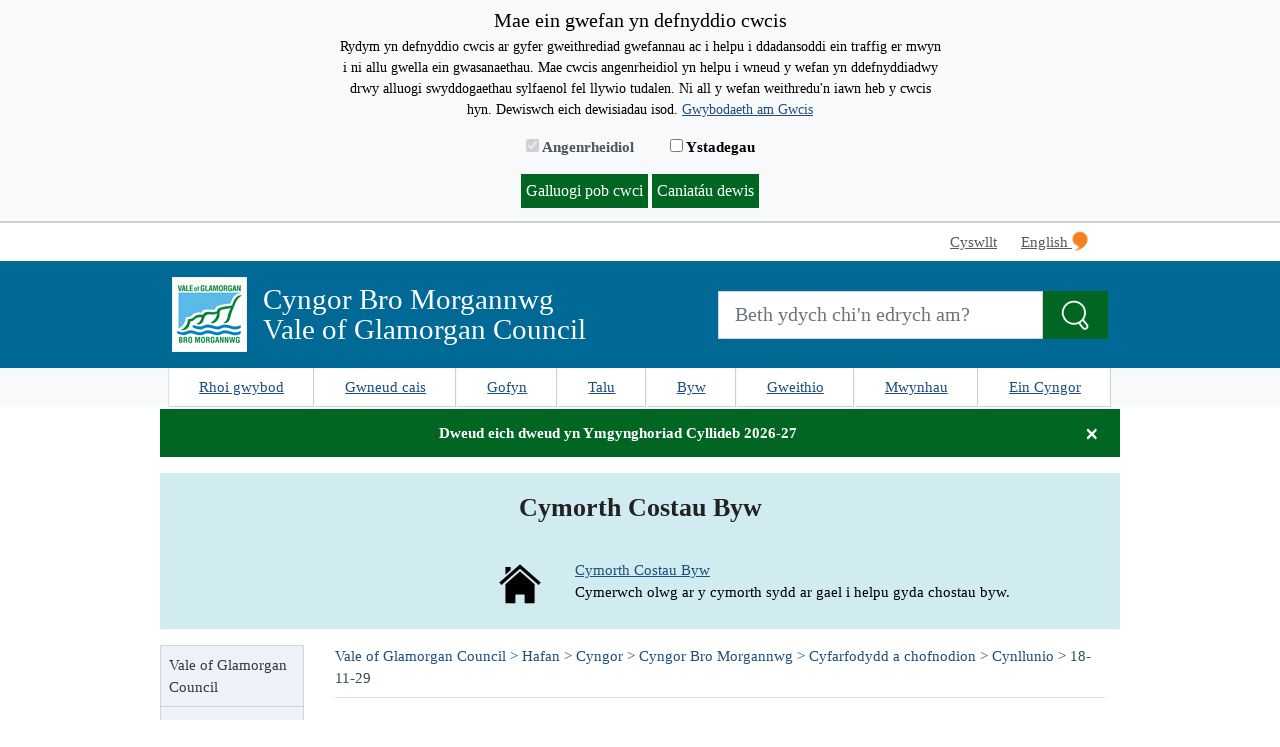

--- FILE ---
content_type: text/html; charset=utf-8
request_url: https://www.valeofglamorgan.gov.uk/cy/our_council/Council-Structure/minutes,_agendas_and_reports/agendas/Planning/2018/18-11-29.aspx
body_size: 9077
content:
<!DOCTYPE html>
<html lang="cy">
<head><meta charset="utf-8"><title>
	18-11-29
</title>
    
    
    

    <meta name="GENERATOR" content="Contensis CMS Version 15.4" />
<meta name="Keywords" content="18-11-29" />
<meta name="Description" content="18-11-29" />
<meta name="ShowTranslationMessage" content="0" />
<meta name="HideFromTranslationReport" content="0" />


<link href="/SiteElements/Styles/100-BaseStyle.css?version=1164261" rel="stylesheet" type="text/css" />
<link href="/SiteElements/Styles/500-CAN.css?version=1213394" rel="stylesheet" type="text/css" />
<link href="/SiteElements/Styles/bootstrap.min.css?version=1162049" rel="stylesheet" type="text/css" />
<link href="/SiteElements/Styles/custom.css?version=1273931" rel="stylesheet" type="text/css" />
<meta http-equiv='X-UA-Compatible' content='IE=Edge' />
<meta name='viewport' content='width=device-width, initial-scale=1.0' />
<meta name='HandheldFriendly' content='True' />
<meta name='theme-color' content='#0069a0' />
<script src='/SiteElements/Scripts/jquery.min.js'></script>
<script src='/SiteElements/Scripts/bootstrap.min.js'></script>
<script src='/SiteElements/Scripts/custom-site-scripts.js?t=639044032280480854'></script>

<!-- favicon -->
<link rel='shortcut icon' href='/SiteElements/Images/Redesign/favicon/vog-favicon.ico'>
<link rel='icon' type='image/png' sizes='32x32' href='/SiteElements/Images/Redesign/favicon/vog-android-icon-32x32.png'>
<link rel='icon' type='image/png' sizes='16x16' href='/SiteElements/Images/Redesign/favicon/vog-android-icon-16x16.png'>
<link rel='apple-touch-icon' sizes='180x180' href='/SiteElements/Images/Redesign/favicon/vog-apple-icon-180x180.png'>
<link rel='manifest' href='/SiteElements/Json/manifest.json'>

<!-- Twitter Meta -->
<meta name='twitter:card' content='summary_large_image' />
<meta name='twitter:site' content='@@vogcouncil' />
<meta name='twitter:creator' content='@@vogcouncil' />
<meta name='twitter:title' content='18-11-29' />
<meta name='twitter:description' content='18-11-29' />
<meta name='twitter:image' content='https://www.valeofglamorgan.gov.uk/SiteElements/Images/ValeOfGlamorganTwitterCard.jpg' />

<!-- Facebook Meta -->
<meta property='og:url' content='https://www.valeofglamorgan.gov.uk/cy/our_council/Council-Structure/minutes,_agendas_and_reports/agendas/Planning/2018/18-11-29.aspx' />
<meta property='og:type' content='website' />
<meta property='og:title' content='18-11-29' />
<meta property='og:description' content='18-11-29' />
<meta property='og:image' content='https://www.valeofglamorgan.gov.uk/SiteElements/Images/ValeOfGlamorganTwitterCard.jpg' />

<script>
if(allowStatistics()){

(function(w,d,s,l,i){w[l]=w[l]||[];w[l].push({'gtm.start':
new Date().getTime(),event:'gtm.js'});var f=d.getElementsByTagName(s)[0],
j=d.createElement(s),dl=l!='dataLayer'?'&l='+l:'';j.async=true;j.src=
'https://www.googletagmanager.com/gtm.js?id='+i+dl;f.parentNode.insertBefore(j,f);
})(window,document,'script','dataLayer','GTM-W324MRT');

var createScript = function(url, callback) {
var script = document.createElement('script'); script.src = url;
if (callback) { script.onload = callback; }
document.getElementsByTagName('script')[0].appendChild(script); };
createScript('https://www.googletagmanager.com/gtag/js?id=UA-23713279-1');
window.dataLayer = window.dataLayer || [];
function gtag(){dataLayer.push(arguments);}
gtag('js', new Date());
gtag('config', 'UA-23713279-1');
};
</script>

<script async src='https://www.googletagmanager.com/gtag/js?id=G-8J8809RCR7'></script>
<script>window.dataLayer = window.dataLayer || [];function gtag(){dataLayer.push(arguments);}gtag('js', new Date());gtag('config', 'G-8J8809RCR7');</script>
<!--
ControlID:Ctrl1e9d9afad9ff42fcbe0f9e551d9546f1 of type CMS_API.WebUI.WebControls.RazorView has set the maximum duration to 3600 seconds
ControlID:__Page of type ASP.cy_our_council_council_structure_minutes__agendas_and_reports_agendas_planning_2018_18_11_29_aspx has set the maximum duration to 3600 seconds
Cache Enabled using rule ControlID:Ctrl1e9d9afad9ff42fcbe0f9e551d9546f1 of type CMS_API.WebUI.WebControls.RazorView has set the maximum duration to 3600 seconds
Cache Page Render Time 19/01/2026 07:07:08

--></head>
<body>    
    <form method="post" action="/cy/our_council/Council-Structure/minutes,_agendas_and_reports/agendas/Planning/2018/18-11-29.aspx" id="form1">
<div class="aspNetHidden">
<input type="hidden" name="__VIEWSTATE" id="__VIEWSTATE" value="eRUBHVr6vCpUu9Lk5NNJQ/Zb7dq8TWAUIeuMAsqv1seKMcOQl+xh1K5SurVoxd5cGjGKy4tE7X+bWktU0ceWKBQw2nc=" />
</div>

        
    <!-- Google Tag Manager (noscript) -->
<noscript><iframe src='https://www.googletagmanager.com/ns.html?id=GTM-W324MRT'
height='0' width='0' style='display:none;visibility:hidden'></iframe></noscript>
<!-- End Google Tag Manager (noscript) -->

<div class="container-fluid col-12 bg-white px-0">


<div id="vog-cookie-bar" class="p-2" style="display:none">
    <div class="container-fluid col-12 col-xl-6 text-center">
        <p id="vog-cookie-title" class="mb-1">Mae ein gwefan yn defnyddio cwcis</p>
        <p style="font-size: 14px;">
            Rydym yn defnyddio cwcis ar gyfer gweithrediad gwefannau ac i helpu i ddadansoddi ein traffig er mwyn i ni allu gwella ein gwasanaethau. Mae cwcis angenrheidiol yn helpu i wneud y wefan yn ddefnyddiadwy drwy alluogi swyddogaethau sylfaenol fel llywio tudalen. Ni all y wefan weithredu&#39;n iawn heb y cwcis hyn. Dewiswch eich dewisiadau isod.
            <a href="/cy/our_council/disclaimers.aspx" title="Learn More">Gwybodaeth am Gwcis</a>
        </p>
        <label for="cookie-necessary" class="p-3 mb-0 cookie-necessary-label">
            <input id="cookie-necessary" type="checkbox" checked="checked" aria-disabled="true" disabled="disabled"> Angenrheidiol
        </label>
        <label for="cookie-statistics" class="p-3 mb-0">
            <input id="cookie-statistics" type="checkbox"> Ystadegau
        </label>
        <br/>
        <p>
            <button type="button" id="vog-allow-all" title="Allow all Cookies" class="btn-success p-1" onkeypress="setCookiePreference('all');" onclick="setCookiePreference('all');">Galluogi pob cwci</button>
            <button type="button" id="vog-allow-selection" title="Allow selection" class="btn-success p-1" onkeypress="setCookiePreference('all');" onclick="setCookiePreference('selection');">Caniat&#225;u dewis</button> 
        </p>
    </div>
</div>


<!-- MOBILE Navigation Menu --><nav id="Mobile-TopNavigation-Container" class="navbar navbar-expand-lg navbar-light bg-light d-block d-md-none p-0">
<div class="container-fluid"><button class='navbar-toggler collapsed mobile-menu-title' aria-controls='MobileNavMenu' aria-expanded='false' aria-label='Toggle navigation' type='button' data-toggle='collapse' data-target='#MobileNavMenu'><span class='navbar-toggler-icon'></span> Dewislen</button>


    <a class="navbar-brand mobile-menu-language" title="English" href="/en/our_council/Council-Structure/minutes,_agendas_and_reports/minutes,_agendas_and_reports.aspx">English <img alt="English" src="/SiteElements/Images/Redesign/logo-cymraeg-Cropped-16x20.png" /></a>






<div id="MobileNavMenu" class="navbar-collapse pb-1 collapse">
    <ul class="nav bg-light">     
        <li class='d-block col-12 px-0 border-bottom'><button type='button' id='Mwynhau_toggle' onkeypress='ToggleMenu(this.id)' onclick='ToggleMenu(this.id)' data-toggle='Mwynhau_dropdownitems'><span class='float-left col-11 p-3 text-dark'>Mwynhau</span>
<span class='nav-link dropdown-toggle col-1 p-3' ></span></button>
<div style='display:none' id='Mwynhau_dropdownitems'>
<a class='dropdown-item px-4 py-2 border-top' title='Mwynhau' href='/cy/enjoying/Enjoying.aspx'>Mwynhau</a>
<a class='dropdown-item px-4 py-2 border-top' title='Celf a Diwylliant' href='/cy/enjoying/Arts-and-Culture/Arts-and-Culture.aspx'>Celf a Diwylliant</a>
<a class='dropdown-item px-4 py-2 border-top' title='Arfordir a Chefn Gwlad' href='/cy/enjoying/Coast-and-Countryside/Coast-and-Countryside.aspx'>Arfordir a Chefn Gwlad</a>
<a class='dropdown-item px-4 py-2 border-top' title='Canolfannau Cymunedol' href='/cy/enjoying/Community-Centres/Community-Centres.aspx'>Canolfannau Cymunedol</a>
<a class='dropdown-item px-4 py-2 border-top' title='Canolfannau Hamdden' href='/cy/enjoying/Leisure-Centres/Leisure-Centres.aspx'>Canolfannau Hamdden</a>
<a class='dropdown-item px-4 py-2 border-top' title='Llyfrgelloedd' href='/cy/enjoying/Libraries/Libraries.aspx'>Llyfrgelloedd</a>
<a class='dropdown-item px-4 py-2 border-top' title='Parciau a Gerddi' href='/cy/enjoying/Parks-and-Gardens/Parks-and-Gardens.aspx'>Parciau a Gerddi</a>
<a class='dropdown-item px-4 py-2 border-top' title='Hawliau Tramwy Cyhoeddus' href='/cy/enjoying/Public-Rights-of-Way/Public-Rights-of-Way.aspx'>Hawliau Tramwy Cyhoeddus</a>
<a class='dropdown-item px-4 py-2 border-top' title='Chwaraeon, Chwarae a Atgyfeirio Ymarfer Corff' href='/cy/enjoying/Sports-and-Play/Sports-Play-and-Exercise-Referral.aspx'>Chwaraeon, Chwarae a Atgyfeirio Ymarfer Corff</a>
</div></li><li class='d-block col-12 px-0 border-bottom'><button type='button' id='Byw_toggle' onkeypress='ToggleMenu(this.id)' onclick='ToggleMenu(this.id)' data-toggle='Byw_dropdownitems'><span class='float-left col-11 p-3 text-dark'>Byw</span>
<span class='nav-link dropdown-toggle col-1 p-3' ></span></button>
<div style='display:none' id='Byw_dropdownitems'>
<a class='dropdown-item px-4 py-2 border-top' title='Cyfamod y Lluoedd Arfog' href='/cy/living/armed_forces/Armed-Forces-Covenant.aspx'>Cyfamod y Lluoedd Arfog</a>
<a class='dropdown-item px-4 py-2 border-top' title='Byw' href='/cy/living/living.aspx'>Byw</a>
<a class='dropdown-item px-4 py-2 border-top' title='Uned Diogelwch Dinesig' href='/cy/living/Civil-Protection/Civil-Protection-Unit.aspx'>Uned Diogelwch Dinesig</a>
<a class='dropdown-item px-4 py-2 border-top' title='Cymorth Costau Byw' href='/cy/living/Cost-of-Living/Cost-of-Living-Support.aspx'>Cymorth Costau Byw</a>
<a class='dropdown-item px-4 py-2 border-top' title='Gwnewch ef ar-lein' href='/cy/living/do_it_online/Do-it-Online.aspx'>Gwnewch ef ar-lein</a>
<a class='dropdown-item px-4 py-2 border-top' title='Llifogydd' href='/cy/living/Flooding/Flooding.aspx'>Llifogydd</a>
<a class='dropdown-item px-4 py-2 border-top' title='Priffyrdd a Pheirianneg' href='/cy/living/highways_and_engineering/Highways-and-Engineering.aspx'>Priffyrdd a Pheirianneg</a>
<a class='dropdown-item px-4 py-2 border-top' title='Effeithlonrwydd Ynni Gartref' href='/cy/living/Home-Energy/Home-Energy.aspx'>Effeithlonrwydd Ynni Gartref</a>
<a class='dropdown-item px-4 py-2 border-top' title='Tai' href='/cy/living/Housing/Housing.aspx'>Tai</a>
<a class='dropdown-item px-4 py-2 border-top' title='Parcio' href='/cy/living/Parking/Parking.aspx'>Parcio</a>
<a class='dropdown-item px-4 py-2 border-top' title='Cynllunio a Rheoli Adeiladau' href='/cy/living/planning_and_building_control/Planning-and-Building-Control.aspx'>Cynllunio a Rheoli Adeiladau</a>
<a class='dropdown-item px-4 py-2 border-top' title='Ailgylchu a Gwastraff' href='/cy/living/Recycling-and-Waste/Recycling-and-Waste.aspx'>Ailgylchu a Gwastraff</a>
<a class='dropdown-item px-4 py-2 border-top' title='Gwasanaethau Cofrestru' href='/cy/living/Registration-Service/Registration-Services.aspx'>Gwasanaethau Cofrestru</a>
<a class='dropdown-item px-4 py-2 border-top' title='Ffyrdd' href='/cy/living/Roads/Roads.aspx'>Ffyrdd</a>
<a class='dropdown-item px-4 py-2 border-top' title='Ysgolion' href='/cy/living/schools/Schools.aspx'>Ysgolion</a>
<a class='dropdown-item px-4 py-2 border-top' title='Gofal Cymdeithasol' href='/cy/living/social_care/social_care.aspx'>Gofal Cymdeithasol</a>
<a class='dropdown-item px-4 py-2 border-top' title='Goleuadau Stryd' href='/cy/living/Street-Lighting/Street-Lighting.aspx'>Goleuadau Stryd</a>
<a class='dropdown-item px-4 py-2 border-top' title='Trafnidiaeth' href='/cy/living/Transportation/Transport.aspx'>Trafnidiaeth</a>
<a class='dropdown-item px-4 py-2 border-top' title='Y Gwasanaeth Ieuenctid' href='/cy/living/youth_service/youth_service.aspx'>Y Gwasanaeth Ieuenctid</a>
</div></li><li class='d-block col-12 px-0 border-bottom'><button type='button' id='Cyngor_toggle' onkeypress='ToggleMenu(this.id)' onclick='ToggleMenu(this.id)' data-toggle='Cyngor_dropdownitems'><span class='float-left col-11 p-3 text-dark'>Cyngor</span>
<span class='nav-link dropdown-toggle col-1 p-3' ></span></button>
<div style='display:none' id='Cyngor_dropdownitems'>
<a class='dropdown-item px-4 py-2 border-top' title='Cyflawni ein Gwledigaeth' href='/cy/our_council/achieving_our_vision/Achieving-our-Vision.aspx'>Cyflawni ein Gwledigaeth</a>
<a class='dropdown-item px-4 py-2 border-top' title='Ymgynghori' href='/cy/our_council/consultation/consultation.aspx'>Ymgynghori</a>
<a class='dropdown-item px-4 py-2 border-top' title='Cyngor Bro Morgannwg' href='/cy/our_council/Council-Structure/The-Vale-of-Glamorgan-Council.aspx'>Cyngor Bro Morgannwg</a>
<a class='dropdown-item px-4 py-2 border-top' title='Treth y Cyngor' href='/cy/our_council/council_tax/Council-Tax.aspx'>Treth y Cyngor</a>
<a class='dropdown-item px-4 py-2 border-top' title='Cyngor' href='/cy/our_council/Our-Council.aspx'>Cyngor</a>
<a class='dropdown-item px-4 py-2 border-top' title='Cydraddoldeb' href='/cy/our_council/equalities/equalities.aspx'>Cydraddoldeb</a>
<a class='dropdown-item px-4 py-2 border-top' title='Ceisiadau am Wybodaeth' href='/cy/our_council/freedom_of_information/Requests-for-Information.aspx'>Ceisiadau am Wybodaeth</a>
<a class='dropdown-item px-4 py-2 border-top' title='Budd-dal Tai' href='/cy/our_council/housing_benefits/Housing-Benefits.aspx'>Budd-dal Tai</a>
<a class='dropdown-item px-4 py-2 border-top' title='Swyddi Gwag' href='/cy/our_council/jobs/index.aspx'>Swyddi Gwag</a>
<a class='dropdown-item px-4 py-2 border-top' title='Hysbysiadau Cyfreithiol' href='/cy/our_council/legal_notices/Legal-Notices.aspx'>Hysbysiadau Cyfreithiol</a>
<a class='dropdown-item px-4 py-2 border-top' title='Swyddfar Wasg' href='/cy/our_council/press_and_communications/press_and_communications.aspx'>Swyddfa'r Wasg</a>
<a class='dropdown-item px-4 py-2 border-top' title='Eiddo ar werth neu iw osod' href='/cy/our_council/Properties-for-Sale/Properties-for-Sale-or-Let.aspx'>Eiddo ar werth neu i'w osod</a>
<a class='dropdown-item px-4 py-2 border-top' title='Bwrdd Gwasanaethau Cyhoeddus' href='/cy/our_council/Public-services-board/Public-Service-Board.aspx'>Bwrdd Gwasanaethau Cyhoeddus</a>
<a class='dropdown-item px-4 py-2 border-top' title='Y Pasbort Iaith – eich tocyn i weithio' href='/cy/our_council/The-Language-Passport/The-Language-Passport.aspx'>Y Pasbort Iaith – eich tocyn i weithio</a>
</div></li><li class='d-block col-12 px-0 border-bottom'><button type='button' id='Gweithio_toggle' onkeypress='ToggleMenu(this.id)' onclick='ToggleMenu(this.id)' data-toggle='Gweithio_dropdownitems'><span class='float-left col-11 p-3 text-dark'>Gweithio</span>
<span class='nav-link dropdown-toggle col-1 p-3' ></span></button>
<div style='display:none' id='Gweithio_dropdownitems'>
<a class='dropdown-item px-4 py-2 border-top' title='Addysg Oedolion a Chymunedol' href='/cy/working/adult_and_community_learning/Adult-and-Community-Learning.aspx'>Addysg Oedolion a Chymunedol</a>
<a class='dropdown-item px-4 py-2 border-top' title='Cymorth Busnes' href='/cy/working/Business-Support/Business-Support.aspx'>Cymorth Busnes</a>
<a class='dropdown-item px-4 py-2 border-top' title='Ardrethi Busnes' href='/cy/working/business__rates/Business-Rates.aspx'>Ardrethi Busnes</a>
<a class='dropdown-item px-4 py-2 border-top' title='Gweithio' href='/cy/working/Working.aspx'>Gweithio</a>
<a class='dropdown-item px-4 py-2 border-top' title='Gwasanaeth Trwyddedu' href='/cy/working/Licensing/Licensing.aspx'>Gwasanaeth Trwyddedu</a>
<a class='dropdown-item px-4 py-2 border-top' title='Grwpiau Gwirfoddoli a Chymunedol' href='/cy/working/Volunteering/Volunteering-and-Community-Groups.aspx'>Grwpiau Gwirfoddoli a Chymunedol</a>
</div></li>
    </ul>             
</div>

</div>
</nav><!-- MOBILE Header with title and logo-->
<div id="Mobile-Header-Container" class="header-container container-fluid d-block d-md-none col-12 py-3 m-0">
<div class="container-fluid col-12 px-0"><div class='mobile-header-logo'><img alt='vog-logo' height='75' width='75' src='/SiteElements/Images/Redesign/logo-vog-Cropped-75x75.png' /></div>
 <a class='mobile-header-title my-auto' href='/cy/index.aspx'><span><strong>Cyngor Bro Morgannwg</strong><br/>Vale of Glamorgan Council</span></a>
</div>
</div>
<!-- MOBILE Search Bar -->
<div id="Mobile-SearchBar-Container" class="container-fluid bg-light col-12 col-xl-9 py-2 d-md-none border-bottom">
<div class="row">
<div class="col-12">
<div class="input-group">
    <input aria-label="Search website" type="search" id="SiteSearch_txt_Mobile" onkeypress="SiteSearch_EntrBtn(event,'Mobile',8)" placeholder="Beth ydych chi&#39;n edrych am?" class="form-control form-control-lg"/>
    <div class="input-group-btn">
        <button title="Search" type="button" id="SiteSearch_btn_Mobile" onkeypress="SiteSearch('Mobile',8)" onclick="SiteSearch('Mobile',8)" class="btn btn-secondary btn-lg search-btn" aria-label="Search the Site">
            <span class="vog-icon vog-icon-magnifying-glass-white mr-0"></span>
        </button>
    </div>
</div>

</div>
</div>
</div>
<!-- DESKTOP Top Navigation Bar --><nav id="Desktop-TopNavigation-Container" class="navbar navbar-expand-md navbar-light bg-white py-0 d-none d-md-block container col-12 col-xl-9">
<div class="navbar p-0">

    <ul class="navbar-nav ml-auto">
        <li class="nav-item mr-2"><a class="skip-main nav-link" title="Skip to content" href="#Main-Content-Container" >Skip to content</a></li>     
        <li class="nav-item mr-2"><a class="nav-link" title="Cyswllt" href="/cy/our_council/Contact-Us.aspx" >Cyswllt</a></li>     
        <li class="nav-item mr-2"><a class="nav-link" title="English" href="/en/our_council/Council-Structure/minutes,_agendas_and_reports/minutes,_agendas_and_reports.aspx" id="LanguageSwitch__Desktop">English <img alt="Iaith Gwaith badge" src="/SiteElements/Images/Redesign/logo-cymraeg-Cropped-16x20.png" /></a></li>
    </ul>


</div>
</nav><!-- DESKTOP Header with title and logo and Search bar -->
<div id="Desktop-Header-Container" class="header-container container d-none d-md-block col-12 py-3 m-0 ">
<div class="container col-12 col-xl-9">
<div class="row">
<div class="row col-12 col-md-6 col-lg-7"><div class='desktop-header-logo my-auto'><img alt='Vale of Glamorgan Council' height='75' width='75' src='/SiteElements/Images/Redesign/logo-vog-Cropped-75x75.png' /></div> <a class='desktop-header-title my-auto ml-md-3' href='/cy/index.aspx'><span class='mb-0'>Cyngor Bro Morgannwg<br/>Vale of Glamorgan Council</span></a>
</div>
<div class="col-12 col-md-6 col-lg-5 px-0 mt-3 ml-lg-auto my-md-auto">
<div class="input-group">
    <input aria-label="Search website" type="search" id="SiteSearch_txt_Desktop" onkeypress="SiteSearch_EntrBtn(event,'Desktop',8)" placeholder="Beth ydych chi&#39;n edrych am?" class="form-control form-control-lg"/>
    <div class="input-group-btn">
        <button title="Search" type="button" id="SiteSearch_btn_Desktop" onkeypress="SiteSearch('Desktop',8)" onclick="SiteSearch('Desktop',8)" class="btn btn-secondary btn-lg search-btn" aria-label="Search the Site">
            <span class="vog-icon vog-icon-magnifying-glass-white mr-0"></span>
        </button>
    </div>
</div>

</div>
</div>
</div>
</div>
<!-- Desktop Navigation Menu -->
<div id="Desktop-Navigation-Menu" class="bg-light d-none d-md-block">
<div class="container-fluid bg-light col-12 col-xl-9 py-md-0 px-md-0 px-xl-2">



<ul class="nav nav-pills nav-fill">           
                <li class='nav-item border-left'><a class='nav-link' href='https://www.valeofglamorgan.gov.uk/cy/living/do_it_online/Report.aspx'>Rhoi gwybod</a></li> 
                <li class='nav-item'><a class='nav-link' href='http://www.valeofglamorgan.gov.uk/cy/living/do_it_online/Apply.aspx'>Gwneud cais</a></li> 
                <li class='nav-item'><a class='nav-link' href='https://www.valeofglamorgan.gov.uk/cy/living/do_it_online/Request.aspx'>Gofyn</a></li> 
                <li class='nav-item'><a class='nav-link' href='https://www.valeofglamorgan.gov.uk/cy/living/do_it_online/Pay.aspx'>Talu</a></li> 
                <li class='nav-item'><a class='nav-link' href='https://www.valeofglamorgan.gov.uk/cy/living/living.aspx'>Byw</a></li> 
                <li class='nav-item'><a class='nav-link' href='https://www.valeofglamorgan.gov.uk/cy/working/Working.aspx'>Gweithio</a></li> 
                <li class='nav-item'><a class='nav-link' href='https://www.valeofglamorgan.gov.uk/cy/enjoying/Enjoying.aspx'>Mwynhau</a></li> 
                <li class='nav-item'><a class='nav-link' href='https://www.valeofglamorgan.gov.uk/cy/our_council/Our-Council.aspx'>Ein Cyngor</a></li> 
</ul>
</div>
</div>
<div id="alert-container" class="container-fluid col-12 col-xl-9 text-center mb-0 rounded-0 mx-auto alert alert-dismissible" style="display: none;">
<p id="alert-title">&nbsp;</p>
<a id="alert-message" class="alert-link"></a> <button id="alert-close" class="close" type="button" data-dismiss="alert">&times;</button></div>
<div id="alert-container2" class="container-fluid col-12 col-xl-9 text-center mb-0 rounded-0 mx-auto alert alert-dismissible" style="display: none;">
<p id="alert-title2">&nbsp;</p>
<a id="alert-message2" class="alert-link"></a><button id="alert-close2" class="close" type="button" data-dismiss="alert">&times;</button></div>
<div id="notice-banner-home" class="container-fluid col-12 col-xl-9 mb-0 rounded-0 mx-auto p-0 pb-1" style="background-color: #d1ecf1;">
<div id="notice-banner-content" class="d-block mt-3">
<div id="banner-title" class="container-fluid text-center mt-6 p-3" style="font-weight: bold; font-size: 1.6rem; color: #222222;"></div>
<div id="first-item-container" class="container-fluid mb-3 mt-3">
<div class="row">
<div id="first-item-icon" class="col-sm-4 d-flex col-lg-5 flex-row-reverse"><img class="image-fluid" style="max-height: 50px; max-width: 50px;" alt="Cost of Living Support Icon" src="/Images/Library3/house.png" /></div>
<div id="first-item-content" class="col col-sm-8 col-lg-7 justify-content-start mb-0">
<div id="first-item-title" style="text-decoration: underline;"><a id="first-item-link" title="Cost of living"></a>&#8203;</div>
<div id="first-item-body"></div>
</div>
</div>
</div>
</div>
</div>
<!--<div id="notice-banner-col3" class="col justify-content-end p-0"><img id="notice-banner-image-right" alt="Autumn leaves." /></div>--> <!-- Main Content -->
<div id="Main-Content-Container" class="container-fluid col-12 col-xl-9 pb-3">

<div class="row px-0 pb-3 p-md-3 px-xl-0">
<div class="col-12 col-xl-2 px-0 pt-0 px-md-3 pl-xl-0 pb-3">

<div id="SideBarNavMenu-DesktopContainer" class="d-none d-xl-block">
<div class="clear"><!-- clear div --></div>	    
    <div class="list-group text-left">
        <a class='list-group-item list-group-item-active rounded-0 text-dark p-2' title='Vale of Glamorgan Council' href='https://www.valeofglamorgan.gov.uk/index.aspx'>Vale of Glamorgan Council</a><a class='list-group-item list-group-item-active rounded-0 text-dark p-2' title='Hafan' href='https://www.valeofglamorgan.gov.uk/cy/Index.aspx'>Hafan</a><a class='list-group-item list-group-item-active rounded-0 text-dark p-2' title='Cyngor' href='https://www.valeofglamorgan.gov.uk/cy/our_council/Our-Council.aspx'>Cyngor</a><a class='list-group-item list-group-item-active rounded-0 text-dark p-2' title='Cyngor Bro Morgannwg' href='https://www.valeofglamorgan.gov.uk/cy/our_council/Council-Structure/The-Vale-of-Glamorgan-Council.aspx'>Cyngor Bro Morgannwg</a><a class='list-group-item list-group-item-active rounded-0 text-dark p-2' title='Cyfarfodydd a chofnodion' href='https://www.valeofglamorgan.gov.uk/cy/our_council/Council-Structure/minutes,_agendas_and_reports/minutes-agendas-and-reports.aspx'>Cyfarfodydd a chofnodion</a><a class='list-group-item list-group-item-active rounded-0 text-dark p-2' title='Cynllunio' href='https://www.valeofglamorgan.gov.uk/cy/our_council/Council-Structure/minutes,_agendas_and_reports/agendas/Planning/Planning.aspx'>Cynllunio</a><a class='list-group-item list-group-item-standby rounded-0 text-dark p-2 pl-3' title='18-09-06' href='https://www.valeofglamorgan.gov.uk/cy/our_council/Council-Structure/minutes,_agendas_and_reports/agendas/Planning/2018/18-09-06.aspx'>18-09-06</a><a class='list-group-item list-group-item-standby rounded-0 text-dark p-2 pl-3' title='18-09-27' href='https://www.valeofglamorgan.gov.uk/cy/our_council/Council-Structure/minutes,_agendas_and_reports/agendas/Planning/2018/18-09-27.aspx'>18-09-27</a><a class='list-group-item list-group-item-standby rounded-0 text-dark p-2 pl-3' title='18-11-01' href='https://www.valeofglamorgan.gov.uk/cy/our_council/Council-Structure/minutes,_agendas_and_reports/agendas/Planning/2018/18-11-01.aspx'>18-11-01</a><a class='list-group-item list-group-item-active rounded-0 text-dark p-2 pl-3' title='18-11-29' href='https://www.valeofglamorgan.gov.uk/cy/our_council/Council-Structure/minutes,_agendas_and_reports/agendas/Planning/2018/18-11-29.aspx'>18-11-29</a>
    </div>
</div>
<nav id="SideBarNavMenu-MobileContainer" class="navbar navbar-expand-xl navbar-light bg-light d-block d-xl-none p-0">
<div class="container-fluid">
    <button id="SideBarNavMenu-Button" class="navbar-toggler collapsed text-dark p-2 w-100 text-left border rounded-0" aria-controls="SideBarNavMenu" aria-expanded="false" aria-label="Toggle navigation" type="button" data-toggle="collapse" data-target="#SideBarNavMenu">
        <span class="d-inline nav-link dropdown-toggle px-2" role="button" aria-label="Open Sub Menu"></span>
        <span class="d-inline">In this section</span>
    </button>
<div id="SideBarNavMenu" class="navbar-collapse pb-1 collapse">
    <div class="list-group">
        <a class='list-group-item list-group-item-active rounded-0 text-dark p-2' title='Vale of Glamorgan Council' href='https://www.valeofglamorgan.gov.uk/index.aspx'>Vale of Glamorgan Council</a><a class='list-group-item list-group-item-active rounded-0 text-dark p-2' title='Hafan' href='https://www.valeofglamorgan.gov.uk/cy/Index.aspx'>Hafan</a><a class='list-group-item list-group-item-active rounded-0 text-dark p-2' title='Cyngor' href='https://www.valeofglamorgan.gov.uk/cy/our_council/Our-Council.aspx'>Cyngor</a><a class='list-group-item list-group-item-active rounded-0 text-dark p-2' title='Cyngor Bro Morgannwg' href='https://www.valeofglamorgan.gov.uk/cy/our_council/Council-Structure/The-Vale-of-Glamorgan-Council.aspx'>Cyngor Bro Morgannwg</a><a class='list-group-item list-group-item-active rounded-0 text-dark p-2' title='Cyfarfodydd a chofnodion' href='https://www.valeofglamorgan.gov.uk/cy/our_council/Council-Structure/minutes,_agendas_and_reports/minutes-agendas-and-reports.aspx'>Cyfarfodydd a chofnodion</a><a class='list-group-item list-group-item-active rounded-0 text-dark p-2' title='Cynllunio' href='https://www.valeofglamorgan.gov.uk/cy/our_council/Council-Structure/minutes,_agendas_and_reports/agendas/Planning/Planning.aspx'>Cynllunio</a><a class='list-group-item list-group-item-standby rounded-0 text-dark p-2 pl-3' title='18-09-06' href='https://www.valeofglamorgan.gov.uk/cy/our_council/Council-Structure/minutes,_agendas_and_reports/agendas/Planning/2018/18-09-06.aspx'>18-09-06</a><a class='list-group-item list-group-item-standby rounded-0 text-dark p-2 pl-3' title='18-09-27' href='https://www.valeofglamorgan.gov.uk/cy/our_council/Council-Structure/minutes,_agendas_and_reports/agendas/Planning/2018/18-09-27.aspx'>18-09-27</a><a class='list-group-item list-group-item-standby rounded-0 text-dark p-2 pl-3' title='18-11-01' href='https://www.valeofglamorgan.gov.uk/cy/our_council/Council-Structure/minutes,_agendas_and_reports/agendas/Planning/2018/18-11-01.aspx'>18-11-01</a><a class='list-group-item list-group-item-active rounded-0 text-dark p-2 pl-3' title='18-11-29' href='https://www.valeofglamorgan.gov.uk/cy/our_council/Council-Structure/minutes,_agendas_and_reports/agendas/Planning/2018/18-11-29.aspx'>18-11-29</a>
    </div>       
</div>
</div>
</nav>
</div>
<div class="col-12 col-xl-10">
<div id="bread">


<div id="Breadcrumb-Container" class="pb-2 border-bottom">
    <div>
        <a title='Vale of Glamorgan Council' href='https://www.valeofglamorgan.gov.uk/index.aspx'>Vale of Glamorgan Council</a> > <a title='Hafan' href='https://www.valeofglamorgan.gov.uk/cy/Index.aspx'>Hafan</a> > <a title='Cyngor' href='https://www.valeofglamorgan.gov.uk/cy/our_council/Our-Council.aspx'>Cyngor</a> > <a title='Cyngor Bro Morgannwg' href='https://www.valeofglamorgan.gov.uk/cy/our_council/Council-Structure/The-Vale-of-Glamorgan-Council.aspx'>Cyngor Bro Morgannwg</a> > <a title='Cyfarfodydd a chofnodion' href='https://www.valeofglamorgan.gov.uk/cy/our_council/Council-Structure/minutes,_agendas_and_reports/minutes-agendas-and-reports.aspx'>Cyfarfodydd a chofnodion</a> > <a title='Cynllunio' href='https://www.valeofglamorgan.gov.uk/cy/our_council/Council-Structure/minutes,_agendas_and_reports/agendas/Planning/Planning.aspx'>Cynllunio</a> > 
        <span>18-11-29</span>
    </div>
</div>
</div>
<div class="cleardivbread"><!-- Clear Breadcrumbs --></div>
<!-- End Breadcrumbs -->

<p>&nbsp;</p>
<p>&nbsp;</p>
<p>Hysbysiad o Gyfarfod<strong>&nbsp; PWYLLGOR CYNLLUNIO</strong></p>
<p><strong>&nbsp;</strong></p>
<p>Dyddiad ac amser</p>
<p>y Cyfarfod<strong>&nbsp;&nbsp;&nbsp;&nbsp;&nbsp;&nbsp;&nbsp;&nbsp;&nbsp;&nbsp;&nbsp;&nbsp;&nbsp;&nbsp;&nbsp;&nbsp; DYDD IAU, 29 TACHWYDD, 2018 AM 4.00 P.M.</strong></p>
<p>&nbsp;</p>
<p>Lleoliad<strong>&nbsp;&nbsp;&nbsp;&nbsp;&nbsp;&nbsp;&nbsp;&nbsp;&nbsp;&nbsp;&nbsp;&nbsp;&nbsp;&nbsp;&nbsp;&nbsp;&nbsp;&nbsp;&nbsp; SIAMBR Y CYNGOR, SWYDDFEYDD DINESIG</strong></p>
<p>&nbsp;</p>
<p><strong>&nbsp;</strong></p>
<p style="text-align: center;"><strong><span style="text-decoration: underline;">Agenda</span></strong></p>
<p>&nbsp;</p>
<p>&nbsp;</p>
<p><strong><span style="text-decoration: underline;">RHAN I</span></strong></p>
<p><strong>&nbsp;</strong></p>
<p><strong>1.&nbsp;&nbsp;&nbsp;&nbsp;&nbsp;&nbsp;&nbsp;&nbsp; Ymddiheuriadau am absenoldeb.</strong></p>
<p>[Gweld Cofnod]</p>
<p><strong>&nbsp;</strong></p>
<p><strong>2.&nbsp;&nbsp;&nbsp;&nbsp;&nbsp;&nbsp;&nbsp;&nbsp; Cofnodion.</strong></p>
<p>[Gweld Cofnod]</p>
<p><strong>&nbsp;</strong></p>
<p><strong>3.&nbsp;&nbsp;&nbsp;&nbsp;&nbsp;&nbsp;&nbsp;&nbsp; Datgan buddiannau dan God Ymarfer y Cyngor.</strong></p>
<p><strong>&nbsp;&nbsp;&nbsp;&nbsp;&nbsp;&nbsp;&nbsp;&nbsp;&nbsp;&nbsp;&nbsp; <i>(Noder: Gofynnir i Aelodau sy&rsquo;n ceisio cyngor ar yr eitem hon gysylltu &acirc;&rsquo;r Swyddog Monitro o leiaf 48 awr cyn y cyfarfod).</i></strong></p>
<p>[Gweld Cofnod]</p>
<p><strong>&nbsp;</strong></p>
<p><strong>Adroddiad yr Rheolwr Gyfarwyddwr &ndash;</strong></p>
<p>4.&nbsp;&nbsp;&nbsp;&nbsp;&nbsp;&nbsp;&nbsp;&nbsp; Arolygon Safle.</p>
<p>[Gweld Cofnod]</p>
<p><strong>&nbsp;</strong></p>
<p><strong>Adroddiadau&rsquo;r Pennaeth Adfywio a Chynllunio &ndash; </strong></p>
<table class="ImmTS_Default"><caption class="HideTableCaption">Planning Reports</caption>
<tbody>
<tr>
<td>
<p>[<a class="sys_16" href="http://www.valeofglamorgan.gov.uk/en/living/planning_and_building_control/Planning/planning_committee/Planning-Committee.aspx">Gweld Adroddiadau Cynllunio</a>]&nbsp;</p>
</td>
<td>
<p><strong><span style="text-decoration: underline;">Rhif Tudalen</span></strong></p>
</td>
</tr>
<tr>
<td>
<p>5.&nbsp;&nbsp;&nbsp;&nbsp;&nbsp;&nbsp;&nbsp;&nbsp; Ceisiadau Rheoli Adeiladau a Materion Rheoli Adeiladau Eraill a Benderfynwyd gan Bennaeth Adfywio a Chynllunio Dan Bwerau Dirprwyedig.</p>
<p>[Gweld Cofnod]</p>
</td>
<td>
<p>1</p>
</td>
</tr>
<tr>
<td>
<p>6.&nbsp;&nbsp;&nbsp;&nbsp;&nbsp;&nbsp;&nbsp;&nbsp; Ceisiadau&nbsp;Cynllunio a Benderfynwyd gan Bennaeth Adfywio a Chynllunio Dan Bwerau Dirprwyedig.</p>
<p>[Gweld Cofnod]</p>
</td>
<td>
<p>8</p>
</td>
</tr>
<tr>
<td>
<p>7.&nbsp;&nbsp;&nbsp;&nbsp;&nbsp;&nbsp;&nbsp;&nbsp; Apeliadau.</p>
<p>[Gweld Cofnod]</p>
</td>
<td>
<p>22</p>
</td>
</tr>
<tr>
<td>
<p>8.&nbsp;&nbsp;&nbsp;&nbsp;&nbsp;&nbsp;&nbsp;&nbsp; Coed:</p>
</td>
<td>
<p><strong>&nbsp;</strong></p>
</td>
</tr>
<tr>
<td>
<p>&nbsp;&nbsp;&nbsp;&nbsp;&nbsp;&nbsp;&nbsp;&nbsp;&nbsp;&nbsp;&nbsp;&nbsp; (i)&nbsp;&nbsp;&nbsp;&nbsp;&nbsp;&nbsp;&nbsp; Rhestr Ddirprwyedig.</p>
<p>[Gweld Cofnod]</p>
</td>
<td>
<p>27</p>
</td>
</tr>
<tr>
<td>
<p>9.&nbsp;&nbsp;&nbsp;&nbsp;&nbsp;&nbsp;&nbsp;&nbsp; Gweithredu Gorfodi:</p>
</td>
<td>
<p><strong>&nbsp;</strong></p>
</td>
</tr>
<tr>
<td>
<p>&nbsp;&nbsp;&nbsp;&nbsp;&nbsp;&nbsp;&nbsp;&nbsp;&nbsp;&nbsp;&nbsp; (i)&nbsp;&nbsp;&nbsp;&nbsp;&nbsp;&nbsp;&nbsp;&nbsp; ENF/2018/0174/PC - 87 Salisbury Road, Barry.</p>
<p>[Gweld Cofnod]</p>
</td>
<td>
<p>29</p>
</td>
</tr>
<tr>
<td>
<p>(ii)&nbsp;&nbsp;&nbsp;&nbsp;&nbsp;&nbsp;&nbsp;&nbsp; ENF/2018/0331/PRO - Land at Barry Waterfront, South Quay, Parkside, Barry.</p>
<p>[Gwybodaeth Atodol]</p>
<p>[Gweld Cofnod]</p>
</td>
<td>
<p>34</p>
</td>
</tr>
</tbody>
</table>
<p><strong>&nbsp;</strong></p>
<p><strong>10.&nbsp;&nbsp;&nbsp;&nbsp;&nbsp; Unrhyw eitemau eraill y mae&rsquo;r Cadeirydd wedi penderfynu eu bod yn rhai brys (Rhan I).</strong><span style="text-decoration: underline;"></span></p>
<p>&nbsp;</p>
<p><strong><span style="text-decoration: underline;">RHAN II</span></strong></p>
<p><strong>&nbsp;</strong></p>
<p><strong>GALL Y CYHOEDD A&rsquo;R CYFRYNGAU GAEL EU GWAHARDD O&rsquo;R CYFARFOD WRTH YSTYRIED YR EITEM(AU) GANLYNOL YN UNOL AG ADRAN 100A(4) DEDDF LLYWODRAETH LEOL 1972.</strong></p>
<p><strong>&nbsp;</strong></p>
<p><strong>11.&nbsp;&nbsp;&nbsp;&nbsp;&nbsp; Unrhyw eitemau eraill y mae&rsquo;r Cadeirydd wedi penderfynu eu bod yn rhai brys (Rhan II).</strong></p>
<p><strong>&nbsp;</strong></p>
<p><strong>&nbsp;</strong></p>
<p>Rob Thomas</p>
<p>Rheolwr Gyfarwyddwr</p>
<p>&nbsp;</p>
<p>22 Tachwedd, 2018</p>
<p>&nbsp;</p>
<p>&nbsp;</p>
<p><strong>Mae&rsquo;r Agenda hon ar gael yn Saesneg.</strong></p>
<p>&nbsp;</p>
<p>&nbsp;</p>
<p><strong><span style="text-decoration: underline;">Noder:</span></strong><strong>&nbsp; Gallai&rsquo;r cyfarfod hwn gael ei ffilmio i&rsquo;w ddarlledu&rsquo;n fyw neu fel recordiad ar wefan y Cyngor Sir &ndash; ar ddechrau&rsquo;r cyfarfod bydd y Cadeirydd yn cadarnhau a yw&rsquo;r cyfarfod cyfan neu ran ohono&rsquo;n cael ei ffilmio. Gallai&rsquo;r delweddau a&rsquo;r recordiadau sain gael eu defnyddio at ddibenion hyfforddi gan y Cyngor.</strong></p>
<p><strong>&nbsp;</strong></p>
<p><strong>Yn gyffredinol ni fyddwn yn ffilmio&rsquo;r oriel gyhoeddus. Ond drwy ddod i&rsquo;r ystafell gyfarfod a defnyddio&rsquo;r ardal eistedd gyhoeddus rydych yn cydsynio i gael eich ffilmio ac i&rsquo;r delweddau neu recordiadau sain o bosibl gael eu defnyddio ar we-ddarllediad a/neu at ddibenion hyfforddi.</strong></p>
<p><strong>&nbsp;</strong></p>
<p><strong>Os oes gennych unrhyw ymholiadau am hyn, cysylltwch &acirc; Phennaeth y Gwasanaethau Democrataidd o fewn oriau swyddfa.&nbsp; Rhif Ff&ocirc;n (01446) 709413 neu drwy e-bost &ndash; <a class="sys_16" href="mailto:jerees@valeofglamorgan.gov.uk">jerees@valeofglamorgan.gov.uk</a> </strong></p>
<p>&nbsp;</p>
<p>&nbsp;</p>
<p><strong><span style="text-decoration: underline;">Deddf Llywodraeth Leol (Mynediad I Wybodaeth) 1985</span></strong></p>
<p>Arolygu papurau cefndir &ndash; yn yr achos cyntaf dylid ymholi</p>
<p>Ms. A. Rudman (01446) 709855</p>
<p>E-bost: <a class="sys_16" href="mailto:democratic@valeofglamorgan.gov.uk">democratic@valeofglamorgan.gov.uk</a></p>
<p>&nbsp;</p>
<p>&nbsp;</p>
<p><span style="text-decoration: underline;">I Aelodau&rsquo;r Pwyllgor Cynllunio</span></p>
<p>Cadeirydd: Y Cynghorydd B.T. Gray;</p>
<p>Is-gadeirydd: Y Cynghorydd V.P. Driscoll;</p>
<p>Y Cynghorwyr: J.C. Bird, L. Burnett, Mrs. C.A. Cave, Mrs. P. Drake, N.P.&nbsp;Hodges, Dr. I.J. Johnson, P.G. King, Mrs. R. Nugent-Finn, A.C.&nbsp;Parker, R.A.&nbsp;Penrose, L.O. Rowlands, N.C. Thomas, Mrs.&nbsp;M.R.&nbsp;Wilkinson, E.&nbsp;Williams a Ms. M. Wright.</p>

</div>
</div>

</div>
<!-- Footer -->


<footer id="footer" class="container-fluid col-12 pb-3">
    <div class="container col-12 col-xl-9 pt-3 pb-4">
        <div class="row">
            <div id="footer-Address" class="footer-item col-lg-3">
                <div>
                        <a class="mr-2" title="Like Vale of Glamorgan Council on Facebook" href="https://www.facebook.com/CyngorBroMorgannwg/"><img src="/SiteElements/Images/Redesign/footer/logo-facebook.png" alt="Facebook" width="30px"></a>
                    <a class="mr-2" title="Subscribe to VOGCouncil on YouTube" href="https://www.youtube.com/@VOGcouncil"><img src="/SiteElements/Images/Redesign/footer/logo-youtube.png" alt="YouTube" width="30px"></a>
                </div>
                <div class="mt-3">
                        <a style="color: white; text-decoration: underline;" href="https://www.valeofglamorgan.gov.uk/cy/our_council/Website-Accessibility-Statement.aspx">Datganiad Hygyrchedd</a><br/>
                        <a style="color: white; text-decoration: underline;" href="https://www.valeofglamorgan.gov.uk/cy/our_council/Contact-Us.aspx">Cyswllt</a><br/>
                        <a style="color: white; text-decoration: underline;" href="https://www.valeofglamorgan.gov.uk/cy/our_council/Disclaimers.aspx">Ymwadiad</a><br/>
                </div>
            </div>
            <div id="footer-Networks" class="footer-item col-sm-4">
                <p>
                    Ein rhwydweithiau staff:<br/>
                    <a style="color: white; text-decoration: underline;" href=https://www.valeofglamorgan.gov.uk/cy/our_council/jobs/Diversity-and-Inclusion.aspx#AblRhwydwaithAnabledd>Abl</a><br/>
                    <a style="color: white; text-decoration: underline;" href=https://www.valeofglamorgan.gov.uk/cy/our_council/jobs/Diversity-and-Inclusion.aspx#RhwydwaithAmrywiol>Amrywiol</a><br/>
                    <a style="color: white; text-decoration: underline;" href=https://www.valeofglamorgan.gov.uk/cy/our_council/jobs/Diversity-and-Inclusion.aspx#RhwydwaithGLAMLHDTCRh>GLAM</a><br/>
                    <a style="color: white; text-decoration: underline;" href=https://www.valeofglamorgan.gov.uk/cy/our_council/jobs/Diversity-and-Inclusion.aspx#HyrwyddwyrLles>Hyrwyddwyr Lles</a>
                </p>
            </div>
            <div class="footer-item col">
                <p>
                    Rydyn ni&#39;n falch o fod yn:<br/>
                    <a style="color: white; text-decoration: underline;" href=https://www.valeofglamorgan.gov.uk/cy/our_council/jobs/Diversity-and-Inclusion.aspx#CyflogwrHyderusoranAnabledd>Cyflogwr Hyderus o ran Anabledd</a><br/>
                    <a style="color: white; text-decoration: underline;" href=https://www.valeofglamorgan.gov.uk/cy/our_council/jobs/Diversity-and-Inclusion.aspx#StatwsArloesiEfyddRaceEqualityMatters>Statws Arloesi Efydd Race Equality Matters</a><br/>
                    <a style="color: white; text-decoration: underline;" href=https://www.valeofglamorgan.gov.uk/cy/our_council/jobs/Diversity-and-Inclusion.aspx#StatwsArloesiSafeSpacePlusRaceEqualityMatters>Statws Arloesi Safe Space Plus Race Equality Matters</a><br/>
                    <a style="color: white; text-decoration: underline;" href=https://www.valeofglamorgan.gov.uk/cy/our_council/jobs/Diversity-and-Inclusion.aspx#PencampwrAmrywiaethStonewall>Pencampwr Amrywiaeth Stonewall</a><br/>
                    <a style="color: white; text-decoration: underline;" href=https://www.valeofglamorgan.gov.uk/cy/our_council/jobs/Diversity-and-Inclusion.aspx#AddewidCyflogwrAmseriNewid>Addewid Cyflogwr Amser i Newid</a>
                </p>
            </div>
        </div>
    </div>
</footer>
</div>

    
<div class="aspNetHidden">

	<input type="hidden" name="__VIEWSTATEGENERATOR" id="__VIEWSTATEGENERATOR" value="49129EAC" />
	<input type="hidden" name="__VIEWSTATEENCRYPTED" id="__VIEWSTATEENCRYPTED" value="" />
</div></form>
</body>
</html>

--- FILE ---
content_type: text/xml
request_url: https://www.valeofglamorgan.gov.uk/SharedContent/Notice-Banner-Cy.xml?Time=1768806428739
body_size: 476
content:
<NoticeBanner>
    <TitleText>
        Nadolig
    </TitleText>
    <BodyText>
        Dysgwch am newidiadau i'n gwasanaethau dros gyfnod y Nadolig a'r Flwyddyn Newydd.
    </BodyText>
    <ButtonText>
        Argaeledd Gwasanaethau dros gyfnod y Nadolig a'r Flwyddyn Newydd 2022/23
    </ButtonText>
    <BackgroundColour>#FFFFFF</BackgroundColour>
    <FontColour>#000000</FontColour>
    <Height>280px</Height>
    <Enabled>true</Enabled>
    <PageLink>https://www.valeofglamorgan.gov.uk/cy/our_council/press_and_communications/Christmas.aspx</PageLink>
    <ImageLink>https://www.valeofglamorgan.gov.uk/Images/Seasonal/Christmas/Christmas-banner.jpg</ImageLink>
    
    <!-- alex changes below-->
    <IconOne>https://www.valeofglamorgan.gov.uk/Images/banner/pindrop.png</IconOne>
    <IconTwo>https://www.valeofglamorgan.gov.uk/Images/banner/house.png</IconTwo>
    <BannerColour>#abc4c6</BannerColour>
    <BannerFontColor>#232424</BannerFontColor>
    <BannerTitle>Cymorth Costau Byw</BannerTitle>
    <FirstLinkTitle>Cymorth Costau Byw</FirstLinkTitle>
    <FirstLink>https://www.valeofglamorgan.gov.uk/cy/living/Cost-of-Living/Cost-of-Living-Support.aspx</FirstLink>
    <FirstLinkBody>Cymerwch olwg ar y cymorth sydd ar gael i helpu gyda chostau byw.</FirstLinkBody>
    <SecondLinkTitle>Mannau Cynnes</SecondLinkTitle>
    <SecondLink>https://www.valeofglamorgan.gov.uk/cy/living/Cost-of-Living/Warm-Spaces.aspx</SecondLink>
    <SecondLinkBody>Dewch o hyd i Fan Cynnes ym Mro Morgannwg.</SecondLinkBody>


</NoticeBanner>

--- FILE ---
content_type: text/xml
request_url: https://www.valeofglamorgan.gov.uk/SharedContent/Alert-Message-Cy.xml?Time=1768806428736
body_size: 160
content:
<?xml version="1.0" encoding="UTF-8"?>
<!--
Colour values: 
for Green, enter "success"
for Red, enter "danger"
for Yellow, enter "warning"
for Blue, enter "info"
for Orange, enter "orange"

Active: true, false
-->
<AlertMessage>
  <Message>Dweud eich dweud yn Ymgynghoriad Cyllideb 2026-27</Message>
  <PageLink>https://cymrydrhan.valeofglamorgan.gov.uk/cyllideb</PageLink>
  <Colour>success</Colour>
  <Active>true</Active>
</AlertMessage>